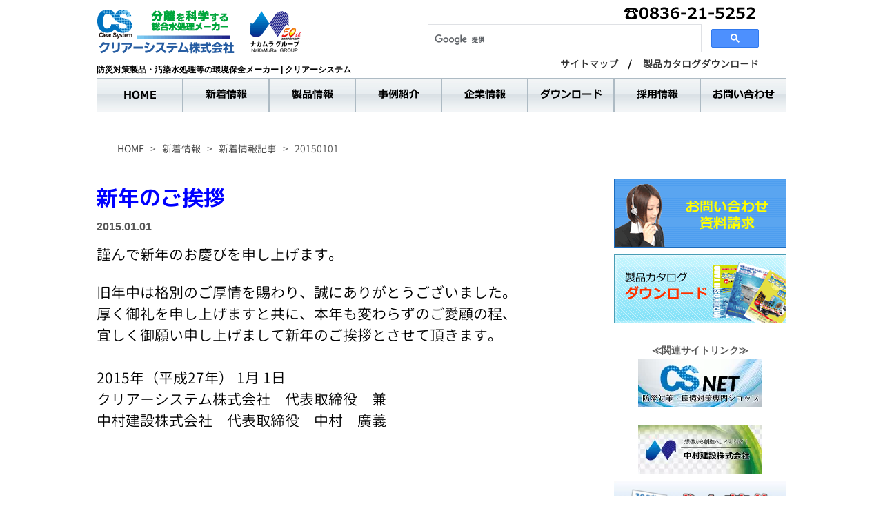

--- FILE ---
content_type: text/html
request_url: https://www.nakamura-k.jp/news/newspiece/news-20150101.html
body_size: 31158
content:
<!DOCTYPE html>
<html lang="ja-JP">
 <head> 
  <meta charset="UTF-8"> 
  <meta http-equiv="content-type" content="text/html; charset=UTF-8"> 
  <link rel="dns-prefetch" href="//sync5-res.digitalstage.jp"> 
  <link rel="dns-prefetch" href="//sync5-cnsl.digitalstage.jp"> 
  <meta name="google-site-verification" content="9FC5PaHr4XeyGiQ5XZmfNbTqbQxQj5kiSmFPisyo6l8"> 
  <meta name="robots" content="index"> 
  <meta name="viewport" content="width=device-width, initial-scale=1"> 
  <meta name="description" content="2015年(平成27年)の年始のご挨拶です。"> 
  <meta property="og:title" content="新年のご挨拶 | クリアーシステム"> 
  <meta property="og:type" content="website"> 
  <meta property="og:image" content="https://www.nakamura-k.jp/bdflashinfo/thumbnail.png"> 
  <meta property="og:url" content="https://www.nakamura-k.jp/news/newspiece/news-20150101.html"> 
  <meta property="og:site_name" content="クリアーシステム"> 
  <meta property="og:description" content="2015年(平成27年)の年始のご挨拶です。"> 
  <link rel="canonical" href="https://www.nakamura-k.jp/news/newspiece/news-20150101.html"> 
  <link rel="apple-touch-icon-precomposed" href="../../_src/16340/webclip.png"> 
  <title>新年のご挨拶 | クリアーシステム</title> 
  <link rel="shortcut icon" href="../../_src/16339/favicon.ico"> 
  <link rel="stylesheet" type="text/css" href="../../_module/styles/bind.css?v=17.0.4" id="bind-css"> 
  <link rel="stylesheet" type="text/css" href="news-20150101.css?1749523333421c0100" id="page-css">    
  <link rel="stylesheet" type="text/css" href="https://module.bindsite.jp/type-fonts/css2-swap/genjyuugothic-normal-swap.css"> 
  <link rel="stylesheet" type="text/css" href="https://module.bindsite.jp/type-fonts/css2-swap/mplus-1c-bold-swap.css"> 
  <link rel="stylesheet" type="text/css" href="https://module.bindsite.jp/type-fonts/css2-swap/mplus-1c-regular-swap.css"> 
  <link rel="stylesheet" type="text/css" href="https://fonts.googleapis.com/css?family=M+PLUS+1p:700&amp;display=swap"> 
  <link rel="stylesheet" type="text/css" href="../../_webfonts.css?1749523333423" id="webfont-css"> 
  <link rel="stylesheet" type="text/css" href="../../_csslinkbtn/btn-import.css?1749523138471" id="linkbtn-css"> 
  <script type="application/ld+json">
[
        {
        "@context": "https://schema.org",
        "@type": "Organization",
        "@id": "https://www.nakamura-k.jp/news/newspiece/news-20150101.html#organization",
        "name": "クリアーシステム株式会社",
        "url": "https://www.nakamura-k.jp/"
    },
        {
        "@context": "https://schema.org",
        "@type": "WebSite",
        "name": "クリアーシステム",
        "url": "https://www.nakamura-k.jp/",
        "publisher": "https://www.nakamura-k.jp/news/newspiece/news-20150101.html#organization"
    },
        {
        "@context": "https://schema.org",
        "@type": "WebPage",
        "@id": "https://www.nakamura-k.jp/news/newspiece/news-20150101.html#webpage",
        "name": "20150101│クリアーシステム",
        "url": "https://www.nakamura-k.jp/news/newspiece/news-20150101.html",
        "description": "2015年(平成27年)の年始のご挨拶です。",
        "image": "https://www.nakamura-k.jp/bdflashinfo/thumbnail.png",
        "publisher": {"@id": "https://www.nakamura-k.jp/news/newspiece/news-20150101.html#organization"},
        "datePublished": "2018-03-30T09:39:06Z",
        "dateModified": "2018-03-30T09:39:06Z"
    },
    {
    "@context": "https://schema.org",
    "@type": "BreadcrumbList",
    "itemListElement":     [
                {
            "@type": "ListItem",
            "position": 1,
            "name": "クリアーシステム",
            "item": "https://www.nakamura-k.jp/index.html"
        },
                {
            "@type": "ListItem",
            "position": 2,
            "name": "新着情報",
            "item": "https://www.nakamura-k.jp/news/index.html"
        },
                {
            "@type": "ListItem",
            "position": 3,
            "name": "新着情報記事",
            "item": "https://www.nakamura-k.jp/news/newspiece/20140519.html"
        },
                {
            "@type": "ListItem",
            "position": 4,
            "name": "20150101"
        }
    ]
}
]
</script> 
  <!-- Google Tag Manager --> 
  <script>(function(w,d,s,l,i){w[l]=w[l]||[];w[l].push({'gtm.start':
new Date().getTime(),event:'gtm.js'});var f=d.getElementsByTagName(s)[0],
j=d.createElement(s),dl=l!='dataLayer'?'&l='+l:'';j.async=true;j.src=
'https://www.googletagmanager.com/gtm.js?id='+i+dl;f.parentNode.insertBefore(j,f);
})(window,document,'script','dataLayer','GTM-T3ZW73');</script> 
  <!-- End Google Tag Manager --> 
 </head> 
 <body id="l-2" class="l-2 bd-webp" data-type="responsive" data-ga-traking="true" data-page-animation="none"> 
  <!-- Google Tag Manager (noscript) --> 
  <noscript>
   <iframe src="https://www.googletagmanager.com/ns.html?id=GTM-T3ZW73" height="0" width="0" style="display:none;visibility:hidden"></iframe>
  </noscript> 
  <!-- End Google Tag Manager (noscript) --> 
  <div id="page" class="bg-window "> 
   <div class="bg-document"> 
    <noscript> 
     <div id="js-off"> 
      <img src="../../_module/images/noscript.gif" alt="Enable JavaScript in your browser. このウェブサイトはJavaScriptをオンにしてご覧下さい。"> 
     </div> 
    </noscript> 
    <div id="a-header" data-float="false" class="a-header   cssskin-_area_header"> 
     <header> 
      <div class="site_frame"> 
       <section> 
        <div id="bk26924" class="b-plain c-space_normal c-sp-space_normal c-sp-padding_normal cssskin-_block_header" data-bk-id="bk26924" data-shared="true" data-sharedname="_ヘッダ"> 
         <div class=" g-column -col2 -sp-col1"> 
          <div class=" column -column1"> 
           <!-- [ サイトロゴ ] サイトのロゴを作るテンプレートです。ユーザービリティーバー付き。 --> 
           <div class=" c-body"> 
            <div class=" c-images"> 
             <div class="c-img   "> 
              <a href="//www.nakamura-k.jp/"><img src="../../_src/16270/cs_toprogo.gif?v=1749523138471" width="200" height="82" alt="HOME" id="imgsrc16270_1" loading="lazy"></a> 
             </div> 
             <div class="c-img   "> 
              <img src="../../_src/16271/nk_toprogo.gif?v=1749523138471" width="100" height="69" alt="会社50周年ロゴ画像" id="imgsrc16271_1" loading="lazy"> 
             </div> 
            </div> 
            <span style="background-color:initial; line-height:1.4;" class=" d-small_font d-gothic">防災対策製品・汚染水処理等の環境保全メーカー | クリアーシステム</span> 
           </div> 
          </div> 
          <div class=" column -column2 -column-lasts"> 
           <div class=" c-body c-right"> 
            <div class="c-img   "> 
             <img src="../../_src/16269/tel.gif?v=1749523138471" width="200" height="30" alt="電話0836-21-5252" id="imgsrc16269_1" loading="lazy"> 
            </div> 
           </div> 
           <div class=" c-body c-right"> 
            <!-- <div align="right" style="line-height: 1.4"><form action="//www.nakamura-k.jp/search.html" id="cse-search-box" >    <input type="hidden" name="cx" value="partner-pub-8324614376376544:y6rfh0m39cz" />    <input type="hidden" name="cof" value="FORID:9" />    <input type="hidden" name="ie" value="UTF-8" />    <input type="text" name="q" size="27" />    <input type="submit" name="sa" value="&#x691c;&#x7d22;" /></form><script type="text/javascript" src="//www.google.co.jp/cse/brand?form=cse-search-box&lang=ja"></script><div> --> 
            <div align="right" style="line-height: 1.4"> 
             <script async src="https://cse.google.com/cse.js?cx=4c5e2ef6c6a8899af"></script> 
            </div> 
            <div class="gcse-searchbox-only"></div> 
           </div> 
           <div class=" c-body c-right"> 
            <a href="../../sitemap.html" data-pid="1471">サイトマップ</a>　/　 
            <a href="../../download.html" data-pid="1472">製品カタログダウンロード</a> 
           </div> 
          </div> 
         </div> 
        </div> 
       </section> 
      </div> 
     </header> 
    </div> 
    <div id="a-billboard" class="a-billboard    cssskin-_area_billboard"> 
     <div class="site_frame"> 
      <section> 
       <div id="bk26925" class="b-plain c-space_normal c-sp-space_normal c-sp-padding_normal" data-bk-id="bk26925" data-shared="true" data-sharedname="トップバー"> 
        <div class=" column -column1"> 
         <div class=" c-body c-center"> 
          <div class=" c-images"> 
           <div class="c-img    js-mouse_overs"> 
            <a href="//www.nakamura-k.jp/"><img src="../../_src/16272/bar_home.gif?v=1749523138471" width="125" height="50" alt="濁水処理・汚染水処理等の水処理メーカー | クリアーシステム" id="imgsrc16272_1" loading="lazy"><img src="../../_src/16274/bar_home.gif?v=1749523138471" alt="濁水処理・汚染水処理等の水処理メーカー | クリアーシステム" id="imgsrc16274_2" class=" js-over_img"></a> 
           </div> 
           <div class="c-img    js-mouse_overs"> 
            <a href="//www.nakamura-k.jp/news/"><img src="../../_src/16275/bar_new.gif?v=1749523138471" width="125" height="50" alt="新着情報" id="imgsrc16275_1" loading="lazy"><img src="../../_src/16277/bar_new.gif?v=1749523138471" alt="新着情報" id="imgsrc16277_2" class=" js-over_img"></a> 
           </div> 
           <div class="c-img    js-mouse_overs"> 
            <a href="//www.nakamura-k.jp/productinfo/"><img src="../../_src/16278/bar_product.gif?v=1749523138471" width="125" height="50" alt="製品情報" id="imgsrc16278_1" loading="lazy"><img src="../../_src/16280/bar_product.gif?v=1749523138471" alt="製品情報" id="imgsrc16280_2" class=" js-over_img"></a> 
           </div> 
           <div class="c-img    js-mouse_overs"> 
            <a href="//www.nakamura-k.jp/productinfo/use/"><img src="../../_src/16281/bar_case.gif?v=1749523138471" width="125" height="50" alt="事例紹介" id="imgsrc16281_1" loading="lazy"><img src="../../_src/16283/bar_case.gif?v=1749523138471" alt="事例紹介" id="imgsrc16283_2" class=" js-over_img"></a> 
           </div> 
           <div class="c-img    js-mouse_overs"> 
            <a href="//www.nakamura-k.jp/corporate/"><img src="../../_src/16284/bar_com.gif?v=1749523138471" width="125" height="50" alt="企業情報" id="imgsrc16284_1" loading="lazy"><img src="../../_src/16286/bar_com.gif?v=1749523138471" alt="企業情報" id="imgsrc16286_2" class=" js-over_img"></a> 
           </div> 
           <div class="c-img    js-mouse_overs"> 
            <a href="//www.nakamura-k.jp/download.html"><img src="../../_src/16287/bar_download.gif?v=1749523138471" width="125" height="50" alt="ダウンロード" id="imgsrc16287_1" loading="lazy"><img src="../../_src/16289/bar_download.gif?v=1749523138471" alt="ダウンロード" id="imgsrc16289_2" class=" js-over_img"></a> 
           </div> 
           <div class="c-img    js-mouse_overs"> 
            <a href="//www.nakamura-k.jp/recruit/"><img src="../../_src/16290/bar_person.gif?v=1749523138471" width="125" height="50" alt="採用情報" id="imgsrc16290_1" loading="lazy"><img src="../../_src/16292/bar_person.gif?v=1749523138471" alt="採用情報" id="imgsrc16292_2" class=" js-over_img"></a> 
           </div> 
           <div class="c-img    js-mouse_overs"> 
            <a href="//www.nakamura-k.jp/inquiry/"><img src="../../_src/16293/bar_content.gif?v=1749523138471" width="125" height="50" alt="お問い合わせ" id="imgsrc16293_1" loading="lazy"><img src="../../_src/16295/bar_content.gif?v=1749523138471" alt="お問い合わせ" id="imgsrc16295_2" class=" js-over_img"></a> 
           </div> 
          </div> 
         </div> 
        </div> 
       </div> 
       <div id="bk27467" class="b-plain c-space_normal c-sp-space_normal c-padding_normal c-sp-padding_normal cssskin-_block_billboard" data-bk-id="bk27467"> 
        <div class=" column -column1"> 
         <p class=" c-body"> </p> 
         <ul class="c-breadcrumb"> 
          <li><a href="../../index.html" data-pid="1470">HOME</a></li> 
          <li><span> &gt; </span></li> 
          <li><a href="../index.html" data-pid="1483">新着情報</a></li> 
          <li><span> &gt; </span></li> 
          <li><a href="20140519.html" data-pid="1513">新着情報記事</a></li> 
          <li><span> &gt; </span></li> 
          <li class="c-current">20150101</li> 
         </ul> 
         <p></p> 
        </div> 
       </div> 
      </section> 
     </div> 
    </div> 
    <main> 
     <div id="a-site_contents" class="a-site_contents  noskin"> 
      <article> 
       <div class="site_frame"> 
        <div class="g-column"> 
         <div id="a-main" class="a-main column -col9 "> 
          <section> 
           <div id="bk26926" class="b-plain c-space_normal c-sp-space_normal c-sp-padding_normal cssskin-main_block_A" data-bk-id="bk26926"> 
            <div class=" column -column1"> 
             <h1 class=" c-page_title">新年のご挨拶</h1> 
            </div> 
           </div> 
           <div id="bk27468" class="b-plain c-space_normal c-sp-space_normal c-sp-padding_normal cssskin-main_block_A" data-bk-id="bk27468"> 
            <div class=" column -column1"> 
             <h4 class=" c-small_headline"><span class=" d-large_font">2015.01.01</span></h4> 
             <p class=" c-body">&nbsp;<br><span class=" d-large_font">謹んで新年のお慶びを申し上げます。</span><br>&nbsp;<br><span class=" d-large_font">旧年中は格別のご厚情を賜わり、誠にありがとうございました。</span><br><span class=" d-large_font">厚く御礼を申し上げますと共に、本年も変わらずのご愛顧の程、</span><br><span class=" d-large_font">宜しく御願い申し上げまして新年のご挨拶とさせて頂きます。</span><br><span class=" d-large_font">&nbsp;</span><br><span class=" d-large_font">2015年（平成27年） 1月 1日</span><br><span class=" d-large_font">クリアーシステム株式会社　代表取締役　兼</span><br><span class=" d-large_font">中村建設株式会社　代表取締役　</span><span class=" d-large_font">中村　廣義</span></p> 
            </div> 
           </div> 
          </section> 
         </div> 
         <div id="a-side-a" data-float="false" class="a-side-a column -col3 " data-fixed-size="null"> 
          <section> 
           <div id="bk26927" class="b-plain c-space_normal c-sp-space_normal c-sp-padding_normal cssskin-_block_side_a" data-bk-id="bk26927" data-shared="true" data-sharedname="サイドA-1"> 
            <div class=" column -column1"> 
             <div class=" c-body c-center"> 
              <div class="c-img    js-mouse_overs"> 
               <a href="//www.nakamura-k.jp/inquiry/"><img src="../../_src/16224/contuct.gif?v=1749523138471" width="250" height="100" alt="お問い合わせ" id="imgsrc16224_1" loading="lazy"> 
                <picture> 
                 <source type="image/webp" srcset="../../_src/16225/contuct.webp?v=1749523138471"> 
                 <img src="../../_src/16225/contuct.jpg?v=1749523138471" alt="お問い合わせ" id="imgsrc16225_2" class=" js-over_img"> 
                </picture></a> 
              </div> 
             </div> 
            </div> 
           </div> 
           <div id="bk27469" class="b-plain c-space_normal c-sp-space_normal c-sp-padding_normal cssskin-_block_side_a" data-bk-id="bk27469" data-shared="true" data-sharedname="サイドA-2"> 
            <div class=" column -column1"> 
             <div class=" c-body c-center"> 
              <div class="c-img    js-mouse_overs"> 
               <a href="//www.nakamura-k.jp/download.html"><img src="../../_src/16226/download.gif?v=1749523138471" width="250" height="100" alt="製品カタログダウンロード" id="imgsrc16226_1" loading="lazy"> 
                <picture> 
                 <source type="image/webp" srcset="../../_src/16227/download.webp?v=1749523138471"> 
                 <img src="../../_src/16227/download.jpg?v=1749523138471" alt="製品カタログダウンロード" id="imgsrc16227_2" class=" js-over_img"> 
                </picture></a> 
              </div> 
             </div> 
             <div class=" c-body c-center">
               &nbsp; 
             </div> 
             <div class=" c-body c-center"> 
              <span class=" d-bold"><span class=" d-gothic">≪関連サイトリンク≫</span></span> 
             </div> 
             <div class=" c-body c-center"> 
              <div class="c-img   "> 
               <a href="https://csnet.buyshop.jp/" target="_blank" rel="noopener noreferrer"> 
                <picture> 
                 <source type="image/webp" srcset="../../_src/16341/img20190608123204883174.webp?v=1749523138471"> 
                 <img src="../../_src/16341/img20190608123204883174.png?v=1749523138471" width="180" height="70" alt="" id="imgsrc16341_1" loading="lazy"> 
                </picture></a> 
              </div> 
             </div> 
             <div class=" c-body c-center">
               &nbsp; 
             </div> 
             <div class=" c-body c-center"> 
              <div class="c-img   "> 
               <a href="https://www.nakamurakensetsu-co.jp/" target="_blank" rel="noopener noreferrer"> 
                <picture> 
                 <source type="image/webp" srcset="../../_src/16343/nakamurabunner180_70.webp?v=1749523138471"> 
                 <img src="../../_src/16343/nakamurabunner180_70.png?v=1749523138471" width="180" height="70" alt="" id="imgsrc16343_1" loading="lazy"> 
                </picture></a> 
              </div> 
             </div> 
            </div> 
           </div> 
           <div id="bk29117" class="b-plain c-space_normal c-sp-space_normal c-sp-padding_normal cssskin-_block_side_a" data-bk-id="bk29117" data-shared="true" data-sharedname="サイドA-7"> 
            <div class=" column -column1"> 
             <div class=" c-body c-center"> 
              <div class="c-img    js-mouse_overs"> 
               <a href="https://www.nakamurakensetsu-co.jp/recruit/index.html" target="_blank" rel="noopener noreferrer"> 
                <picture> 
                 <source type="image/webp" srcset="../../_src/16245/kyujin.webp?v=1749523138471"> 
                 <img src="../../_src/16245/kyujin.png?v=1749523138471" width="1122" height="448" alt="求人情報へ" id="imgsrc16245_1" loading="lazy"> 
                </picture> 
                <picture> 
                 <source type="image/webp" srcset="../../_src/16246/kyujin.webp?v=1749523138471"> 
                 <img src="../../_src/16246/kyujin.png?v=1749523138471" alt="求人情報へ" id="imgsrc16246_2" class=" js-over_img"> 
                </picture></a> 
              </div> 
             </div> 
            </div> 
           </div> 
           <div id="bk27837" class="b-plain c-space_normal c-sp-space_normal c-sp-padding_normal cssskin-news" data-bk-id="bk27837" data-shared="true" data-sharedname="サイドA-3"> 
            <div class=" column -column1"> 
             <h3 class=" c-large_headline">新着情報</h3> 
             <h4 class=" c-small_headline">2024.11.11</h4> 
             <ul class="c-list-no_mark"> 
              <li><a href="../../news/newspiece/20241111.html" data-pid="1531"> 
                <picture> 
                 <source type="image/webp" srcset="../../_src/16875/doticon_wht_new.webp?v=1749523138471"> 
                 <img src="../../_src/16875/doticon_wht_new.png?v=1749523138471" alt="LinkIcon" loading="lazy"> 
                </picture>弊社販売製品「ドライマット」と開発元の中村建設株式会社がTBSテレビ『がっちりマンデー！！』にて紹介されました</a></li> 
             </ul> 
             <h4 class=" c-small_headline">2023.11.08</h4> 
             <ul class="c-list-no_mark"> 
              <li><a href="../../news/newspiece/20231108.html" data-pid="1530"> 
                <picture> 
                 <source type="image/webp" srcset="../../_src/16863/doticon_wht_new.webp?v=1749523138471"> 
                 <img src="../../_src/16863/doticon_wht_new.png?v=1749523138471" alt="LinkIcon" loading="lazy"> 
                </picture>中村建設株式会社がtysテレビ山口『mix』にて紹介されました</a></li> 
             </ul> 
             <h4 class=" c-small_headline">2023.10.18</h4> 
             <ul class="c-list-no_mark"> 
              <li><a href="../../news/newspiece/20231018.html" data-pid="1529"> 
                <picture> 
                 <source type="image/webp" srcset="../../_src/16854/doticon_wht_new.webp?v=1749523138471"> 
                 <img src="../../_src/16854/doticon_wht_new.png?v=1749523138471" alt="LinkIcon" loading="lazy"> 
                </picture>ドライマットを用いた発明(特許)が「令和5年度中国地方発明表彰(山口県知事賞)」を受賞しました</a></li> 
             </ul> 
             <h4 class=" c-small_headline">2023.02.21</h4> 
             <ul class="c-list-no_mark"> 
              <li><a href="../../news/newspiece/20230221.html" data-pid="1528"> 
                <picture> 
                 <source type="image/webp" srcset="../../_src/16791/doticon_wht_new.webp?v=1749523138471"> 
                 <img src="../../_src/16791/doticon_wht_new.png?v=1749523138471" alt="LinkIcon" loading="lazy"> 
                </picture>ドライマットが国土交通省「NETIS」に登録されました</a></li> 
             </ul> 
             <h4 class=" c-small_headline">2022.04.15</h4> 
             <ul class="c-list-no_mark"> 
              <li><a href="../../news/newspiece/20220415.html" data-pid="1527"> 
                <picture> 
                 <source type="image/webp" srcset="../../_src/16704/doticon_wht_new.webp?v=1749523138471"> 
                 <img src="../../_src/16704/doticon_wht_new.png?v=1749523138471" alt="LinkIcon" loading="lazy"> 
                </picture>ドライマットが「内閣官房・国土強靭化 民間における事例集(R4年4月度版)」に掲載されました</a></li> 
             </ul> 
             <h4 class=" c-small_headline">2021.10.08</h4> 
             <ul class="c-list-no_mark"> 
              <li><a href="../../news/newspiece/20211008.html" data-pid="1526"> 
                <picture> 
                 <source type="image/webp" srcset="../../_src/16689/doticon_wht_new.webp?v=1749523138471"> 
                 <img src="../../_src/16689/doticon_wht_new.png?v=1749523138471" alt="LinkIcon" loading="lazy"> 
                </picture>「危機管理産業展(RISCON TOKYO) 2021」出展のお知らせ</a></li> 
             </ul> 
             <h4 class=" c-small_headline">2021.01.05</h4> 
             <ul class="c-list-no_mark"> 
              <li><a href="../../news/newspiece/20210105.html" data-pid="1525"> 
                <picture> 
                 <source type="image/webp" srcset="../../_src/16537/doticon_wht_new.webp?v=1749523138471"> 
                 <img src="../../_src/16537/doticon_wht_new.png?v=1749523138471" alt="LinkIcon" loading="lazy"> 
                </picture>2021年 新年のご挨拶</a></li> 
             </ul> 
             <p class=" c-body">&nbsp;</p> 
             <div class=" c-body c-right"> 
              <a href="../../news/index.html" data-pid="1483">新着情報</a>(一覧へ) 
             </div> 
            </div> 
           </div> 
           <div id="bk28098" class="b-plain c-space_normal c-sp-space_normal c-sp-padding_normal cssskin-product" data-bk-id="bk28098" data-shared="true" data-sharedname="サイドA-4"> 
            <div class=" column -column1"> 
             <h3 class=" c-large_headline">製品情報</h3> 
             <ul class="c-list-sign"> 
              <li><span><a href="../../productinfo/product/drymat.html" data-pid="1558">ドライマット</a></span></li> 
              <li><span><a href="../../productinfo/product/grandsheets.html" data-pid="1559">グランドシート</a></span><span></span></li> 
              <li><span><a href="../../productinfo/product/mimawari.html" data-pid="1561">みまわり名人</a></span></li> 
              <li><span><a href="../../productinfo/product/mizukoshitaro.html" data-pid="1555">濁水処理装置 ミズコシタロウ</a></span><span>&nbsp;</span></li> 
              <li><span><a href="../../productinfo/use/intermediate.html" data-pid="1583">舗装版切断水の産業廃棄物中間処理　設置型脱水ろ過処理装置</a></span></li> 
              <li><span><a href="../../productinfo/product/mtc.html" data-pid="1564">舗装版切断水循環型 ろ過処理装置 ミズコシタロウ MTCシリーズ</a></span></li> 
              <li><span><a href="../../productinfo/product/shiboru.html" data-pid="1556">脱水袋 しぼる君</a></span></li> 
              <li><span><a href="../../productinfo/product/mizupita.html" data-pid="1554">緊急水害対策用吸水土のう 水ピタ</a></span></li> 
             </ul> 
            </div> 
           </div> 
           <div id="bk28252" class="b-plain c-space_normal c-sp-space_normal c-sp-padding_normal cssskin-_block_side_a" data-bk-id="bk28252" data-shared="true" data-sharedname="サイドA-5"> 
            <div class=" column -column1"> 
             <div class=" c-body c-center"> 
              <div class="c-img    js-mouse_overs"> 
               <a href="https://www.nakamura-k.jp/blog/" target="_blank" rel="noopener noreferrer"> 
                <picture> 
                 <source type="image/webp" srcset="../../_src/16693/blog.webp?v=1749523138471"> 
                 <img src="../../_src/16693/blog.png?v=1749523138471" width="250" height="100" alt="クリアーシステム開発日誌 | クリアーシステム株式会社 公式ブログ" id="imgsrc16693_1" loading="lazy"> 
                </picture> 
                <picture> 
                 <source type="image/webp" srcset="../../_src/16694/blog.webp?v=1749523138471"> 
                 <img src="../../_src/16694/blog.png?v=1749523138471" alt="クリアーシステム開発日誌 | クリアーシステム株式会社 公式ブログ" id="imgsrc16694_2" class=" js-over_img"> 
                </picture></a> 
              </div> 
             </div> 
            </div> 
           </div> 
           <div id="bk28397" class="b-plain c-space_normal c-sp-space_normal c-sp-padding_normal cssskin-news" data-bk-id="bk28397" data-shared="true" data-sharedname="サイドA-6"> 
            <div class=" column -column1"> 
             <h3 class=" c-large_headline">建設工事に伴う排水基準について</h3> 
             <p class=" c-body">&nbsp;<br><a href="../../effluentstandard/index.html" data-pid="1476">建設工事に伴う排水基準について</a><br>&nbsp;<br>&nbsp;</p> 
            </div> 
           </div> 
          </section> 
         </div> 
        </div> 
       </div> 
      </article> 
     </div> 
    </main> 
    <div id="a-footer" data-float="false" class="a-footer   cssskin-_area_footer"> 
     <footer> 
      <div class="site_frame"> 
       <div id="bk26929" class="b-plain c-space_normal c-sp-space_normal c-sp-padding_normal cssskin-_block_footer" data-bk-id="bk26929" data-shared="true" data-sharedname="フッタ上部メニュー"> 
        <div class=" column -column1"> 
         <hr class="c-hr"> 
         <p class=" c-body">｜　<a href="//www.nakamura-k.jp/">HOME</a>　|　<a href="//www.nakamura-k.jp/news/">新着情報</a>　|　<a href="//www.nakamura-k.jp/productinfo/">製品情報</a>　|　<a href="//www.nakamura-k.jp/corporate/">会社概要</a>　|　<a href="//www.nakamura-k.jp/recruit/">採用情報</a>　|　<a href="//www.nakamura-k.jp/inquiry/">お問い合わせ</a>　|　<a href="//www.nakamura-k.jp/about/">当サイトについて</a>　|　<a href="//www.nakamura-k.jp/link.html">リンク</a>　|</p> 
        </div> 
       </div> 
       <div id="bk27471" class="b-both_diff -left_large -sp-single_column c-space_normal c-sp-space_normal c-padding_normal c-sp-padding_normal cssskin-footer_style" data-bk-id="bk27471" data-shared="true" data-sharedname="フッタ２"> 
        <div class=" g-column"> 
         <div class=" column -col8 -col_main"> 
          <div class=" c-body"> 
           <div class="c-img c-fleft  "> 
            <picture> 
             <source type="image/webp" srcset="../../_src/16244/cs.webp?v=1749523138471"> 
             <img src="../../_src/16244/cs.jpg?v=1749523138471" width="56" height="50" alt="ろ過装置等の水処理専門家クリアーシステム株式会社 会社ロゴ画像" id="imgsrc16244_1" loading="lazy"> 
            </picture> 
           </div> 
           <span class=" d-large_font">土砂災害(法面保護)対策製品・濁水処理や汚染水処理等の環境保全メーカー</span> 
           <br> 
           <span class=" d-large_font">クリアーシステム株式会社</span> 
           <br class="clear">〒755-0058 山口県宇部市大字中山1115番地の10 
           <br>TEL: 0836-21-5252 / FAX: 0836-21-5759 
          </div> 
         </div> 
         <div class=" column -col4 -col_sub"> 
          <div class=" c-body c-right"> 
           <span class="js-sync -likebtn" style="display:none;">,likebtn,,{"twitter":false,"facebook":true,"mixi":false,"google":false,"mixikey":""}</span> 
          </div> 
         </div> 
        </div> 
       </div> 
       <div id="bk27839" class="b-plain c-space_normal c-sp-space_normal c-sp-padding_normal cssskin-_block_footer" data-bk-id="bk27839" data-shared="true" data-sharedname="_フッタ"> 
        <div class=" column -column1"> 
         <!-- [ フッター ]シンプルなタイプのフッターテンプレートです。 --> 
         <div class="c-credit c-center">
           Copyright 2002 -&nbsp; 土砂災害(法面保護)対策製品・濁水処理や汚染水処理等の水処理メーカー クリアーシステム株式会社 All Rights Reserved. 
         </div> 
        </div> 
       </div> 
      </div> 
     </footer> 
    </div> 
    <div id="w-top-left" class="w-base w-top w-left"> 
    </div> 
    <div id="w-top-right" class="w-base w-top w-right"> 
    </div> 
    <div id="w-middle-left" class="w-base w-middle w-left"> 
    </div> 
    <div id="w-middle-right" class="w-base w-middle w-right"> 
    </div> 
    <div id="w-bottom-left" class="w-base w-bottom w-left"> 
    </div> 
    <div id="w-bottom-right" class="w-base w-bottom w-right"> 
    </div> 
   </div> 
  </div> 
  <script src="../../_module/lib/lib.js?v=17.0.4" defer></script> 
  <script src="../../_module/scripts/bind.js?v=17.0.4" id="script-js" defer></script> 
  <!--[if lt IE 9]><script src="../../_module/lib/html5shiv.min.js?v=17.0.4"></script><![endif]-->  
 </body>
</html>

--- FILE ---
content_type: text/css
request_url: https://www.nakamura-k.jp/news/newspiece/news-20150101.css?1749523333421c0100
body_size: 11503
content:
#a-header,#a-ghost_header,#a-billboard,#a-site_contents,#a-footer{max-width:1000px}.bd-no-webp #a-header{background-color:#fff;background-image:none}.bd-webp #a-header{background-color:#fff;background-image:none}.bd-no-webp #a-main{background-color:#fff}.bd-webp #a-main{background-color:#fff}.bd-no-webp #a-side-a{background-color:#fff}.bd-webp #a-side-a{background-color:#fff}.bd-no-webp #a-side-b{background-color:#fff}.bd-webp #a-side-b{background-color:#fff}.bd-no-webp #a-footer{background-color:#eaeaea}.bd-webp #a-footer{background-color:#eaeaea}@media only screen and (max-width:641px){.bd-no-webp #a-header{padding:0}.bd-webp #a-header{padding:0}.bd-no-webp #a-ghost_header{padding:0}.bd-webp #a-ghost_header{padding:0}.bd-no-webp #a-billboard{padding:0}.bd-webp #a-billboard{padding:0}.bd-no-webp #a-main{padding:0}.bd-webp #a-main{padding:0}.bd-no-webp #a-side-a{padding:0}.bd-webp #a-side-a{padding:0}.bd-no-webp #a-side-b{padding:0}.bd-webp #a-side-b{padding:0}.bd-no-webp #a-footer{padding:0}.bd-webp #a-footer{padding:0}}#bk26924>div{padding-left:0;padding-top:5px;padding-right:0;padding-bottom:0}#bk26925>div{padding-left:0;padding-top:0;padding-right:0;padding-bottom:10px}#bk26926>div{padding-left:0;padding-top:0;padding-right:0;padding-bottom:0}#bk26927>div{padding-left:0;padding-top:0;padding-right:0;padding-bottom:10px}.bd-no-webp #bk26929{background-color:#f8f8f8}.bd-webp #bk26929{background-color:#f8f8f8}#bk26929>div{padding-left:0;padding-top:0;padding-right:0;padding-bottom:0}#bk27468>div{padding-left:0;padding-top:0;padding-right:0;padding-bottom:0}#bk27469>div{padding-left:0;padding-top:0;padding-right:0;padding-bottom:10px}#bk29117>div{padding-left:0;padding-top:0;padding-right:0;padding-bottom:10px}.bd-no-webp #bk27839{background-color:#fff}.bd-webp #bk27839{background-color:#fff}#bk27839>div{padding-left:0;padding-top:0;padding-right:0;padding-bottom:0}#bk27837>div{padding-left:0;padding-top:0;padding-right:0;padding-bottom:10px}#bk28098>div{padding-left:0;padding-top:0;padding-right:0;padding-bottom:10px}#bk28252>div{padding-left:0;padding-top:0;padding-right:0;padding-bottom:10px}#bk28397>div{padding-left:0;padding-top:0;padding-right:0;padding-bottom:0}@media only screen and (max-width:641px){#bk26924.b-plain>.column,#bk26924.b-plain>.g-column,#bk26924.b-both_diff>.column,#bk26924.b-both_diff>.g-column,#bk26924.b-headlines>.column,#bk26924.b-headlines>.g-column,#bk26924.b-album>.column,#bk26924.b-album>.g-column,#bk26924.b-tab>.column,#bk26924.b-tab>.g-column,#bk26924.b-accordion>.column,#bk26924.b-accordion>.g-column{margin:0 auto;max-width:100%}#bk26924>div{padding-left:15px;padding-top:15px;padding-right:15px;padding-bottom:15px}#bk26925.b-plain>.column,#bk26925.b-plain>.g-column,#bk26925.b-both_diff>.column,#bk26925.b-both_diff>.g-column,#bk26925.b-headlines>.column,#bk26925.b-headlines>.g-column,#bk26925.b-album>.column,#bk26925.b-album>.g-column,#bk26925.b-tab>.column,#bk26925.b-tab>.g-column,#bk26925.b-accordion>.column,#bk26925.b-accordion>.g-column{margin:0 auto;max-width:100%}#bk26926.b-plain>.column,#bk26926.b-plain>.g-column,#bk26926.b-both_diff>.column,#bk26926.b-both_diff>.g-column,#bk26926.b-headlines>.column,#bk26926.b-headlines>.g-column,#bk26926.b-album>.column,#bk26926.b-album>.g-column,#bk26926.b-tab>.column,#bk26926.b-tab>.g-column,#bk26926.b-accordion>.column,#bk26926.b-accordion>.g-column{margin:0 auto;max-width:100%}#bk26927.b-plain>.column,#bk26927.b-plain>.g-column,#bk26927.b-both_diff>.column,#bk26927.b-both_diff>.g-column,#bk26927.b-headlines>.column,#bk26927.b-headlines>.g-column,#bk26927.b-album>.column,#bk26927.b-album>.g-column,#bk26927.b-tab>.column,#bk26927.b-tab>.g-column,#bk26927.b-accordion>.column,#bk26927.b-accordion>.g-column{margin:0 auto;max-width:100%}#bk26927>div{padding-left:15px;padding-top:15px;padding-right:15px;padding-bottom:15px}#bk26928.b-plain>.column,#bk26928.b-plain>.g-column,#bk26928.b-both_diff>.column,#bk26928.b-both_diff>.g-column,#bk26928.b-headlines>.column,#bk26928.b-headlines>.g-column,#bk26928.b-album>.column,#bk26928.b-album>.g-column,#bk26928.b-tab>.column,#bk26928.b-tab>.g-column,#bk26928.b-accordion>.column,#bk26928.b-accordion>.g-column{margin:0 auto;max-width:100%}#bk26929.b-plain>.column,#bk26929.b-plain>.g-column,#bk26929.b-both_diff>.column,#bk26929.b-both_diff>.g-column,#bk26929.b-headlines>.column,#bk26929.b-headlines>.g-column,#bk26929.b-album>.column,#bk26929.b-album>.g-column,#bk26929.b-tab>.column,#bk26929.b-tab>.g-column,#bk26929.b-accordion>.column,#bk26929.b-accordion>.g-column{margin:0 auto;max-width:100%}#bk27467.b-plain>.column,#bk27467.b-plain>.g-column,#bk27467.b-both_diff>.column,#bk27467.b-both_diff>.g-column,#bk27467.b-headlines>.column,#bk27467.b-headlines>.g-column,#bk27467.b-album>.column,#bk27467.b-album>.g-column,#bk27467.b-tab>.column,#bk27467.b-tab>.g-column,#bk27467.b-accordion>.column,#bk27467.b-accordion>.g-column{margin:0 auto;max-width:100%}#bk27468.b-plain>.column,#bk27468.b-plain>.g-column,#bk27468.b-both_diff>.column,#bk27468.b-both_diff>.g-column,#bk27468.b-headlines>.column,#bk27468.b-headlines>.g-column,#bk27468.b-album>.column,#bk27468.b-album>.g-column,#bk27468.b-tab>.column,#bk27468.b-tab>.g-column,#bk27468.b-accordion>.column,#bk27468.b-accordion>.g-column{margin:0 auto;max-width:100%}#bk27469.b-plain>.column,#bk27469.b-plain>.g-column,#bk27469.b-both_diff>.column,#bk27469.b-both_diff>.g-column,#bk27469.b-headlines>.column,#bk27469.b-headlines>.g-column,#bk27469.b-album>.column,#bk27469.b-album>.g-column,#bk27469.b-tab>.column,#bk27469.b-tab>.g-column,#bk27469.b-accordion>.column,#bk27469.b-accordion>.g-column{margin:0 auto;max-width:100%}#bk27470.b-plain>.column,#bk27470.b-plain>.g-column,#bk27470.b-both_diff>.column,#bk27470.b-both_diff>.g-column,#bk27470.b-headlines>.column,#bk27470.b-headlines>.g-column,#bk27470.b-album>.column,#bk27470.b-album>.g-column,#bk27470.b-tab>.column,#bk27470.b-tab>.g-column,#bk27470.b-accordion>.column,#bk27470.b-accordion>.g-column{margin:0 auto;max-width:100%}#bk27471.b-plain>.column,#bk27471.b-plain>.g-column,#bk27471.b-both_diff>.column,#bk27471.b-both_diff>.g-column,#bk27471.b-headlines>.column,#bk27471.b-headlines>.g-column,#bk27471.b-album>.column,#bk27471.b-album>.g-column,#bk27471.b-tab>.column,#bk27471.b-tab>.g-column,#bk27471.b-accordion>.column,#bk27471.b-accordion>.g-column{margin:0 auto;max-width:100%}#bk29117.b-plain>.column,#bk29117.b-plain>.g-column,#bk29117.b-both_diff>.column,#bk29117.b-both_diff>.g-column,#bk29117.b-headlines>.column,#bk29117.b-headlines>.g-column,#bk29117.b-album>.column,#bk29117.b-album>.g-column,#bk29117.b-tab>.column,#bk29117.b-tab>.g-column,#bk29117.b-accordion>.column,#bk29117.b-accordion>.g-column{margin:0 auto;max-width:100%}#bk29117>div{padding-left:15px;padding-top:15px;padding-right:15px;padding-bottom:15px}#bk27838.b-plain>.column,#bk27838.b-plain>.g-column,#bk27838.b-both_diff>.column,#bk27838.b-both_diff>.g-column,#bk27838.b-headlines>.column,#bk27838.b-headlines>.g-column,#bk27838.b-album>.column,#bk27838.b-album>.g-column,#bk27838.b-tab>.column,#bk27838.b-tab>.g-column,#bk27838.b-accordion>.column,#bk27838.b-accordion>.g-column{margin:0 auto;max-width:100%}#bk27839.b-plain>.column,#bk27839.b-plain>.g-column,#bk27839.b-both_diff>.column,#bk27839.b-both_diff>.g-column,#bk27839.b-headlines>.column,#bk27839.b-headlines>.g-column,#bk27839.b-album>.column,#bk27839.b-album>.g-column,#bk27839.b-tab>.column,#bk27839.b-tab>.g-column,#bk27839.b-accordion>.column,#bk27839.b-accordion>.g-column{margin:0 auto;max-width:100%}#bk27837.b-plain>.column,#bk27837.b-plain>.g-column,#bk27837.b-both_diff>.column,#bk27837.b-both_diff>.g-column,#bk27837.b-headlines>.column,#bk27837.b-headlines>.g-column,#bk27837.b-album>.column,#bk27837.b-album>.g-column,#bk27837.b-tab>.column,#bk27837.b-tab>.g-column,#bk27837.b-accordion>.column,#bk27837.b-accordion>.g-column{margin:0 auto;max-width:100%}#bk27837>div{padding-left:15px;padding-top:15px;padding-right:15px;padding-bottom:15px}#bk28099.b-plain>.column,#bk28099.b-plain>.g-column,#bk28099.b-both_diff>.column,#bk28099.b-both_diff>.g-column,#bk28099.b-headlines>.column,#bk28099.b-headlines>.g-column,#bk28099.b-album>.column,#bk28099.b-album>.g-column,#bk28099.b-tab>.column,#bk28099.b-tab>.g-column,#bk28099.b-accordion>.column,#bk28099.b-accordion>.g-column{margin:0 auto;max-width:100%}#bk28098.b-plain>.column,#bk28098.b-plain>.g-column,#bk28098.b-both_diff>.column,#bk28098.b-both_diff>.g-column,#bk28098.b-headlines>.column,#bk28098.b-headlines>.g-column,#bk28098.b-album>.column,#bk28098.b-album>.g-column,#bk28098.b-tab>.column,#bk28098.b-tab>.g-column,#bk28098.b-accordion>.column,#bk28098.b-accordion>.g-column{margin:0 auto;max-width:100%}#bk28098>div{padding-left:15px;padding-top:15px;padding-right:15px;padding-bottom:15px}#bk28253.b-plain>.column,#bk28253.b-plain>.g-column,#bk28253.b-both_diff>.column,#bk28253.b-both_diff>.g-column,#bk28253.b-headlines>.column,#bk28253.b-headlines>.g-column,#bk28253.b-album>.column,#bk28253.b-album>.g-column,#bk28253.b-tab>.column,#bk28253.b-tab>.g-column,#bk28253.b-accordion>.column,#bk28253.b-accordion>.g-column{margin:0 auto;max-width:100%}#bk28252.b-plain>.column,#bk28252.b-plain>.g-column,#bk28252.b-both_diff>.column,#bk28252.b-both_diff>.g-column,#bk28252.b-headlines>.column,#bk28252.b-headlines>.g-column,#bk28252.b-album>.column,#bk28252.b-album>.g-column,#bk28252.b-tab>.column,#bk28252.b-tab>.g-column,#bk28252.b-accordion>.column,#bk28252.b-accordion>.g-column{margin:0 auto;max-width:100%}#bk28252>div{padding-left:15px;padding-top:15px;padding-right:15px;padding-bottom:15px}#bk28397.b-plain>.column,#bk28397.b-plain>.g-column,#bk28397.b-both_diff>.column,#bk28397.b-both_diff>.g-column,#bk28397.b-headlines>.column,#bk28397.b-headlines>.g-column,#bk28397.b-album>.column,#bk28397.b-album>.g-column,#bk28397.b-tab>.column,#bk28397.b-tab>.g-column,#bk28397.b-accordion>.column,#bk28397.b-accordion>.g-column{margin:0 auto;max-width:100%}}.cssskin-footer_style a:link{text-decoration:none;line-height:1.5;margin:0;padding:auto auto;font-size:14px}.cssskin-footer_style{padding:0;background-color:#f8f8f8;text-decoration:none;color:#000}.cssskin-footer_style a:active{text-decoration:none}.cssskin-_block_footer a:link{font-size:14px;color:#00f}.cssskin-_block_header .column.-column1{margin:0;padding:0}.cssskin-_block_header .column.-column2{margin:0;padding:0}.cssskin-_block_header .c-page_title{font-weight:bold;color:#000;font-size:12px}.cssskin-_block_header .c-body{color:#000;font-weight:bold}.cssskin-product .c-large_headline{background-color:#e6e6e6;font-size:16px;height:40px;padding-top:8px;color:#000;padding-left:20px}.cssskin-product .c-body{padding-left:20px}.cssskin-product a:hover{background-color:#d0e0e3;color:#00f;font-weight:bold}.cssskin-product a:link{color:#00f}.cssskin-main_block_A .c-body{color:#000;font-size:16px;line-height:1.5}.cssskin-main_block_A .c-page_title{color:#00f}.cssskin-main_block_A .c-title{color:#fff;background-color:#00f;font-size:24px}.cssskin-main_block_A{padding-right:20px}.cssskin-main_block_A .c-small_headline{font-size:12px;height:16px}.cssskin-main_block_A a:link{font-size:16px;color:#00f}.cssskin-main_block_A .c-large_headline{color:#000}.cssskin-news .c-large_headline{background-color:#e6e6e6;font-size:14px;height:40px;padding-top:8px;color:#000;padding-left:20px}.cssskin-news .c-body{padding-left:20px;font-size:2em;font-size:14px}.cssskin-news .c-small_headline{padding-left:20px;color:#000}.cssskin-news a:link{font-size:14px;line-height:1;color:#00f}


--- FILE ---
content_type: text/css
request_url: https://www.nakamura-k.jp/_webfonts.css?1749523333423
body_size: 216
content:
@charset "utf-8";
.c-body,li,dt,dd,th,td { font-family: 'GenJyuuGothic-Normal'; font-weight: 300; }
.c-title { font-family: 'mplus-1c-bold'; font-weight: 700; }
.c-large_headline { font-family: 'mplus-1c-regular'; font-weight: 400; }
.c-page_title { font-family: 'M PLUS 1p'; font-weight: 700; }


--- FILE ---
content_type: text/css
request_url: https://www.nakamura-k.jp/_csslinkbtn/btn-import.css?1749523138471
body_size: 66
content:
@import url("btn-default.css?v=1650947545834");
@import url("btn-primary.css?v=1650947545834");
@import url("btn-attention.css?v=1650947545834");


--- FILE ---
content_type: text/css
request_url: https://www.nakamura-k.jp/_csslinkbtn/btn-default.css?v=1650947545834
body_size: 471
content:
a.btn-default{display:inline-block;background:transparent;color:#666;border:2px solid #666;border-radius:6px;min-width:4em;max-width:100%;font-size:100%;line-height:1.8;text-align:center;text-decoration:none;cursor:pointer;padding:1em;transition:all .2s}a.btn-default:visited{background:transparent;color:#666;border:2px solid #666;text-decoration:none}a.btn-default:active{background:#e4f5f9;color:#fff;border:2px solid #666;text-decoration:none}a.btn-default:hover{background:#e4f5f9;color:#fff;border:2px solid #666;text-decoration:none;opacity:1}


--- FILE ---
content_type: text/css
request_url: https://www.nakamura-k.jp/_csslinkbtn/btn-primary.css?v=1650947545834
body_size: 772
content:
a.btn-primary{display:inline-block !important;background:#2980b9 !important;color:#fff !important;border:2px solid #2980b9 !important;border-radius:6px !important;min-width:4em !important;max-width:100% !important;font-size:100% !important;line-height:1.8 !important;text-align:center !important;text-decoration:none !important;cursor:pointer !important;padding:1em !important;transition:all .2s !important}a.btn-primary:visited{background:#2980b9 !important;color:#fff !important;border:2px solid #2980b9 !important;text-decoration:none !important}a.btn-primary:active{background:#48b0f5 !important;color:#fff !important;border:2px solid #48b0f5 !important;text-decoration:none !important}a.btn-primary:hover{background:#48b0f5 !important;color:#fff !important;border:2px solid #48b0f5 !important;text-decoration:none !important;opacity:1 !important}
